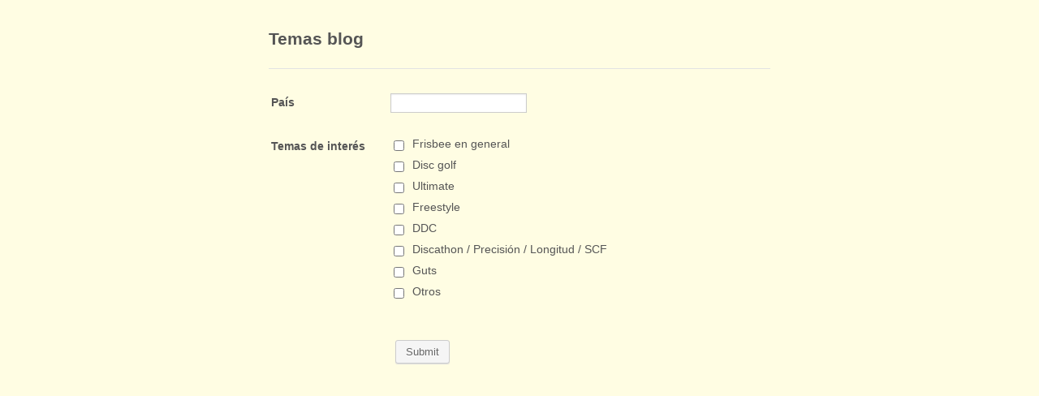

--- FILE ---
content_type: text/html; charset=utf-8
request_url: https://form.jotformeu.com/form/31415367079356
body_size: 4791
content:
<!DOCTYPE HTML PUBLIC "-//W3C//DTD HTML 4.01//EN" "http://www.w3.org/TR/html4/strict.dtd">
<html lang="en-US" ><head>
<meta http-equiv="Content-Type" content="text/html; charset=utf-8" />
<link rel="alternate" type="application/json+oembed" href="https://www.jotform.com/oembed/?format=json&amp;url=https%3A%2F%2Fform.jotform.com%2F31415367079356" title="oEmbed Form">
<link rel="alternate" type="text/xml+oembed" href="https://www.jotform.com/oembed/?format=xml&amp;url=https%3A%2F%2Fform.jotform.com%2F31415367079356" title="oEmbed Form">
<meta property="og:title" content="Nos gustaría saber qué temas concretos os gustaría que tratásemos en el blog " >
<meta property="og:url" content="https://form.jotform.com/31415367079356" >
<meta property="og:description" content="Please click the link to complete this form." >
<meta name="slack-app-id" content="AHNMASS8M">
<meta property="og:image" content="https://cdn.jotfor.ms/assets/img/landing/opengraph.png" />
<link rel="shortcut icon" href="https://cdn.jotfor.ms/assets/img/favicons/favicon-2021-light%402x.png">
<link rel="apple-touch-icon" href="https://cdn.jotfor.ms/assets/img/favicons/favicon-2021-light%402x.png">
<script>
          var favicon = document.querySelector('link[rel="shortcut icon"]');
          window.isDarkMode = (window.matchMedia && window.matchMedia('(prefers-color-scheme: dark)').matches);
          if(favicon && window.isDarkMode) {
              favicon.href = favicon.href.replaceAll('favicon-2021-light%402x.png', 'favicon-2021-dark%402x.png');
          }
      </script><link rel="canonical" href="https://form.jotform.com/31415367079356" />
<meta name="viewport" content="width=device-width, initial-scale=1.0, maximum-scale=5.0, user-scalable=1" />
<meta name="HandheldFriendly" content="true" />
<title>Nos gustaría saber qué temas concretos os gustaría que tratásemos en el blog </title>
<link href="https://cdn.jotfor.ms/s/static/e501452c937/static/formCss.css" rel="stylesheet" type="text/css" />
<link type="text/css" rel="stylesheet" href="https://cdn.jotfor.ms/stylebuilder/static/form-common.css?v=bfad20d
"/>
<link type="text/css" rel="stylesheet" href="https://cdn.jotfor.ms/css/styles/nova.css?3.3.68273" />
<style type="text/css">@media print{*{-webkit-print-color-adjust: exact !important;color-adjust: exact !important;}.form-section{display:inline!important}.form-pagebreak{display:none!important}.form-section-closed{height:auto!important}.page-section{position:initial!important}}</style>
<link type="text/css" rel="stylesheet" href="https://cdn.jotfor.ms/s/static/e501452c937/css/styles/payment/payment_feature.css?3.3.68273" />
<style type="text/css">
    .form-label-left{
        width:150px;
    }
    .form-line{
        padding-top:12px;
        padding-bottom:12px;
    }
    .form-label-right{
        width:150px;
    }
    body, html{
        margin:0;
        padding:0;
        background:#FFFDE3;
    }

    .form-all{
        margin:0px auto;
        padding-top:0px;
        width:690px;
        background: #FFFDE3;
        color:#555 !important;
        font-family:"Lucida Grande", "Lucida Sans Unicode", "Lucida Sans", Verdana, sans-serif;
        font-size:14px;
    }
    .form-radio-item label, .form-checkbox-item label, .form-grading-label, .form-header{
        color: #555;
    }

</style>

<script>window.enableEventObserver=true</script>
<script>window.CDN="https://cdn.jotfor.ms/"</script>
<script>window.umdRootPath="https://cdn.jotfor.ms/s/umd/56531952c7f/"</script>
<script>window.staticRootPath="https://cdn.jotfor.ms/s/static/e501452c937/"</script>
<script src="https://cdn.jotfor.ms/s/static/e501452c937/static/prototype.forms.js" type="text/javascript"></script>
<script src="https://cdn.jotfor.ms/s/static/e501452c937/static/jotform.forms.js" type="text/javascript"></script>
<script type="text/javascript">	JotForm.newDefaultTheme = false;
	JotForm.extendsNewTheme = false;
	// {GPT_APP_SCRIPT}
	JotForm.singleProduct = false;
	JotForm.newPaymentUIForNewCreatedForms = false;
	JotForm.texts = {"confirmEmail":"E-mail does not match","pleaseWait":"Please wait...","validateEmail":"You need to validate this e-mail","confirmClearForm":"Are you sure you want to clear the form","lessThan":"Your score should be less than or equal to","incompleteFields":"There are incomplete required fields. Please complete them.","required":"This field is required.","requireOne":"At least one field required.","requireEveryRow":"Every row is required.","requireEveryCell":"Every cell is required.","email":"Enter a valid e-mail address","alphabetic":"This field can only contain letters","numeric":"This field can only contain numeric values","alphanumeric":"This field can only contain letters and numbers.","cyrillic":"This field can only contain cyrillic characters","url":"This field can only contain a valid URL","currency":"This field can only contain currency values.","fillMask":"Field value must fill mask.","uploadExtensions":"You can only upload following files:","noUploadExtensions":"File has no extension file type (e.g. .txt, .png, .jpeg)","uploadFilesize":"File size cannot be bigger than:","uploadFilesizemin":"File size cannot be smaller than:","gradingScoreError":"Score total should only be less than or equal to","inputCarretErrorA":"Input should not be less than the minimum value:","inputCarretErrorB":"Input should not be greater than the maximum value:","maxDigitsError":"The maximum digits allowed is","minCharactersError":"The number of characters should not be less than the minimum value:","maxCharactersError":"The number of characters should not be more than the maximum value:","freeEmailError":"Free email accounts are not allowed","minSelectionsError":"The minimum required number of selections is ","maxSelectionsError":"The maximum number of selections allowed is ","pastDatesDisallowed":"Date must not be in the past.","dateLimited":"This date is unavailable.","dateInvalid":"This date is not valid. The date format is {format}","dateInvalidSeparate":"This date is not valid. Enter a valid {element}.","ageVerificationError":"You must be older than {minAge} years old to submit this form.","multipleFileUploads_typeError":"{file} has invalid extension. Only {extensions} are allowed.","multipleFileUploads_sizeError":"{file} is too large, maximum file size is {sizeLimit}.","multipleFileUploads_minSizeError":"{file} is too small, minimum file size is {minSizeLimit}.","multipleFileUploads_emptyError":"{file} is empty, please select files again without it.","multipleFileUploads_uploadFailed":"File upload failed, please remove it and upload the file again.","multipleFileUploads_onLeave":"The files are being uploaded, if you leave now the upload will be cancelled.","multipleFileUploads_fileLimitError":"Only {fileLimit} file uploads allowed.","dragAndDropFilesHere_infoMessage":"Drag and drop files here","chooseAFile_infoMessage":"Choose a file","maxFileSize_infoMessage":"Max. file size","generalError":"There are errors on the form. Please fix them before continuing.","generalPageError":"There are errors on this page. Please fix them before continuing.","wordLimitError":"Too many words. The limit is","wordMinLimitError":"Too few words.  The minimum is","characterLimitError":"Too many Characters.  The limit is","characterMinLimitError":"Too few characters. The minimum is","ccInvalidNumber":"Credit Card Number is invalid.","ccInvalidCVC":"CVC number is invalid.","ccInvalidExpireDate":"Expire date is invalid.","ccInvalidExpireMonth":"Expiration month is invalid.","ccInvalidExpireYear":"Expiration year is invalid.","ccMissingDetails":"Please fill up the credit card details.","ccMissingProduct":"Please select at least one product.","ccMissingDonation":"Please enter numeric values for donation amount.","disallowDecimals":"Please enter a whole number.","restrictedDomain":"This domain is not allowed","ccDonationMinLimitError":"Minimum amount is {minAmount} {currency}","requiredLegend":"All fields marked with * are required and must be filled.","geoPermissionTitle":"Permission Denied","geoPermissionDesc":"Check your browser's privacy settings.","geoNotAvailableTitle":"Position Unavailable","geoNotAvailableDesc":"Location provider not available. Please enter the address manually.","geoTimeoutTitle":"Timeout","geoTimeoutDesc":"Please check your internet connection and try again.","selectedTime":"Selected Time","formerSelectedTime":"Former Time","cancelAppointment":"Cancel Appointment","cancelSelection":"Cancel Selection","confirmSelection":"Confirm Selection","noSlotsAvailable":"No slots available","slotUnavailable":"{time} on {date} has been selected is unavailable. Please select another slot.","multipleError":"There are {count} errors on this page. Please correct them before moving on.","oneError":"There is {count} error on this page. Please correct it before moving on.","doneMessage":"Well done! All errors are fixed.","invalidTime":"Enter a valid time","doneButton":"Done","reviewSubmitText":"Review and Submit","nextButtonText":"Next","prevButtonText":"Previous","seeErrorsButton":"See Errors","notEnoughStock":"Not enough stock for the current selection","notEnoughStock_remainedItems":"Not enough stock for the current selection ({count} items left)","soldOut":"Sold Out","justSoldOut":"Just Sold Out","selectionSoldOut":"Selection Sold Out","subProductItemsLeft":"({count} items left)","startButtonText":"START","submitButtonText":"Submit","submissionLimit":"Sorry! Only one entry is allowed. <br> Multiple submissions are disabled for this form.","reviewBackText":"Back to Form","seeAllText":"See All","progressMiddleText":"of","fieldError":"field has an error.","error":"Error"};
	JotForm.isFormViewTrackingAllowed = true;
	JotForm.replaceTagTest = true;
	JotForm.activeRedirect = "thanktext";
	JotForm.uploadServerURL = "https://upload.jotform.com/upload";
	JotForm.submitError="jumpToFirstError";

	JotForm.init(function(){
	/*INIT-START*/
if (window.JotForm && JotForm.accessible) $('input_3').setAttribute('tabindex',0);
	/*INIT-END*/
	});

   setTimeout(function() {
JotForm.paymentExtrasOnTheFly([null,{"name":"clickTo","qid":"1","text":"Temas blog","type":"control_head"},{"name":"submit","qid":"2","text":"Submit","type":"control_button"},{"name":"pais3","qid":"3","text":"Pais","type":"control_textbox"},{"name":"temasDe","qid":"4","text":"Temas de interes","type":"control_checkbox"}]);}, 20); 
</script>
</head>
<body>
<form class="jotform-form" onsubmit="return typeof testSubmitFunction !== 'undefined' && testSubmitFunction();" action="https://submit.jotform.com/submit/31415367079356" method="post" name="form_31415367079356" id="31415367079356" accept-charset="utf-8" autocomplete="on"><input type="hidden" name="formID" value="31415367079356" /><input type="hidden" id="JWTContainer" value="" /><input type="hidden" id="cardinalOrderNumber" value="" /><input type="hidden" id="jsExecutionTracker" name="jsExecutionTracker" value="build-date-1769428309940" /><input type="hidden" id="submitSource" name="submitSource" value="unknown" /><input type="hidden" id="submitDate" name="submitDate" value="undefined" /><input type="hidden" id="buildDate" name="buildDate" value="1769428309940" /><input type="hidden" name="uploadServerUrl" value="https://upload.jotform.com/upload" /><input type="hidden" name="eventObserver" value="1" />
  <div role="main" class="form-all">
    <ul class="form-section page-section" role="presentation">
      <li id="cid_1" class="form-input-wide" data-type="control_head">
        <div class="form-header-group  header-small">
          <div class="header-text httal htvam">
            <h3 id="header_1" class="form-header" data-component="header">Temas blog</h3>
          </div>
        </div>
      </li>
      <li class="form-line" data-type="control_textbox" id="id_3"><label class="form-label form-label-left form-label-auto" id="label_3" for="input_3" aria-hidden="false"> País </label>
        <div id="cid_3" class="form-input"> <input type="text" id="input_3" name="q3_pais3" data-type="input-textbox" class="form-textbox" data-defaultvalue="" size="20" placeholder=" " data-component="textbox" aria-labelledby="label_3" value="" /> </div>
      </li>
      <li class="form-line" data-type="control_checkbox" id="id_4"><label class="form-label form-label-left form-label-auto" id="label_4" aria-hidden="false"> Temas de interés </label>
        <div id="cid_4" class="form-input">
          <div class="form-single-column" role="group" aria-labelledby="label_4" data-component="checkbox"><span class="form-checkbox-item" style="clear:left"><span class="dragger-item"></span><input aria-describedby="label_4" type="checkbox" class="form-checkbox" id="input_4_0" name="q4_temasDe[]" value="Frisbee en general" /><label id="label_input_4_0" for="input_4_0">Frisbee en general</label></span><span class="form-checkbox-item" style="clear:left"><span class="dragger-item"></span><input aria-describedby="label_4" type="checkbox" class="form-checkbox" id="input_4_1" name="q4_temasDe[]" value="Disc golf" /><label id="label_input_4_1" for="input_4_1">Disc golf</label></span><span class="form-checkbox-item" style="clear:left"><span class="dragger-item"></span><input aria-describedby="label_4" type="checkbox" class="form-checkbox" id="input_4_2" name="q4_temasDe[]" value="Ultimate" /><label id="label_input_4_2" for="input_4_2">Ultimate</label></span><span class="form-checkbox-item" style="clear:left"><span class="dragger-item"></span><input aria-describedby="label_4" type="checkbox" class="form-checkbox" id="input_4_3" name="q4_temasDe[]" value="Freestyle" /><label id="label_input_4_3" for="input_4_3">Freestyle</label></span><span class="form-checkbox-item" style="clear:left"><span class="dragger-item"></span><input aria-describedby="label_4" type="checkbox" class="form-checkbox" id="input_4_4" name="q4_temasDe[]" value="DDC" /><label id="label_input_4_4" for="input_4_4">DDC</label></span><span class="form-checkbox-item" style="clear:left"><span class="dragger-item"></span><input aria-describedby="label_4" type="checkbox" class="form-checkbox" id="input_4_5" name="q4_temasDe[]" value="Discathon / Precisión / Longitud / SCF" /><label id="label_input_4_5" for="input_4_5">Discathon / Precisión / Longitud / SCF</label></span><span class="form-checkbox-item" style="clear:left"><span class="dragger-item"></span><input aria-describedby="label_4" type="checkbox" class="form-checkbox" id="input_4_6" name="q4_temasDe[]" value="Guts" /><label id="label_input_4_6" for="input_4_6">Guts</label></span><span class="form-checkbox-item" style="clear:left"><span class="dragger-item"></span><input aria-describedby="label_4" type="checkbox" class="form-checkbox" id="input_4_7" name="q4_temasDe[]" value="Otros" /><label id="label_input_4_7" for="input_4_7">Otros</label></span></div>
        </div>
      </li>
      <li class="form-line" data-type="control_button" id="id_2">
        <div id="cid_2" class="form-input-wide">
          <div data-align="auto" class="form-buttons-wrapper form-buttons-auto   jsTest-button-wrapperField"><button id="input_2" type="submit" class="form-submit-button submit-button jf-form-buttons jsTest-submitField legacy-submit" data-component="button" data-content="">Submit</button></div>
        </div>
      </li>
      <li style="display:none">Should be Empty: <input type="text" name="website" value="" type="hidden" /></li>
    </ul>
  </div>
  <script>
    JotForm.showJotFormPowered = "0";
  </script>
  <script>
    JotForm.poweredByText = "Powered by Jotform";
  </script><input type="hidden" class="simple_spc" id="simple_spc" name="simple_spc" value="31415367079356" />
  <script type="text/javascript">
    var all_spc = document.querySelectorAll("form[id='31415367079356'] .si" + "mple" + "_spc");
    for (var i = 0; i < all_spc.length; i++)
    {
      all_spc[i].value = "31415367079356-31415367079356";
    }
  </script>
</form></body>
</html><script type="text/javascript">JotForm.isNewSACL=true;</script>